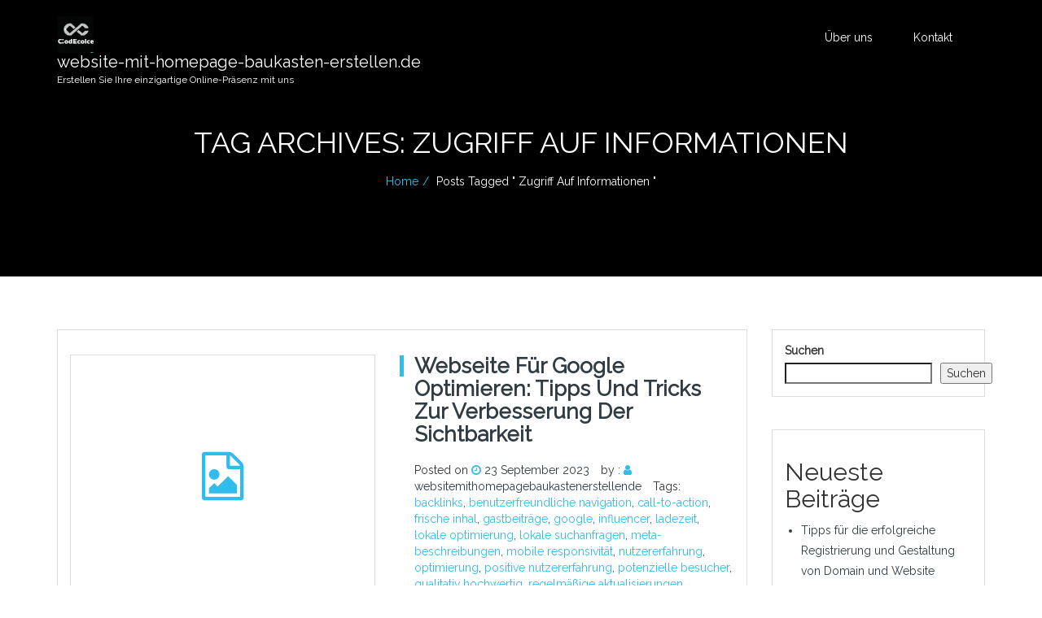

--- FILE ---
content_type: text/html; charset=UTF-8
request_url: https://website-mit-homepage-baukasten-erstellen.de/tag/zugriff-auf-informationen/
body_size: 13956
content:
<!DOCTYPE html>
<html lang="de">
<head>
    <meta charset="UTF-8">
    <link rel="profile" href="http://gmpg.org/xfn/11">
    <meta name="viewport" content="width=device-width, initial-scale=1, maximum-scale=1" />
    <meta name='robots' content='index, follow, max-image-preview:large, max-snippet:-1, max-video-preview:-1' />

	<!-- This site is optimized with the Yoast SEO plugin v26.8 - https://yoast.com/product/yoast-seo-wordpress/ -->
	<title>zugriff auf informationen Archive - website-mit-homepage-baukasten-erstellen.de</title>
	<link rel="canonical" href="https://website-mit-homepage-baukasten-erstellen.de/tag/zugriff-auf-informationen/" />
	<meta property="og:locale" content="de_DE" />
	<meta property="og:type" content="article" />
	<meta property="og:title" content="zugriff auf informationen Archive - website-mit-homepage-baukasten-erstellen.de" />
	<meta property="og:url" content="https://website-mit-homepage-baukasten-erstellen.de/tag/zugriff-auf-informationen/" />
	<meta property="og:site_name" content="website-mit-homepage-baukasten-erstellen.de" />
	<meta name="twitter:card" content="summary_large_image" />
	<script type="application/ld+json" class="yoast-schema-graph">{"@context":"https://schema.org","@graph":[{"@type":"CollectionPage","@id":"https://website-mit-homepage-baukasten-erstellen.de/tag/zugriff-auf-informationen/","url":"https://website-mit-homepage-baukasten-erstellen.de/tag/zugriff-auf-informationen/","name":"zugriff auf informationen Archive - website-mit-homepage-baukasten-erstellen.de","isPartOf":{"@id":"https://website-mit-homepage-baukasten-erstellen.de/#website"},"breadcrumb":{"@id":"https://website-mit-homepage-baukasten-erstellen.de/tag/zugriff-auf-informationen/#breadcrumb"},"inLanguage":"de"},{"@type":"BreadcrumbList","@id":"https://website-mit-homepage-baukasten-erstellen.de/tag/zugriff-auf-informationen/#breadcrumb","itemListElement":[{"@type":"ListItem","position":1,"name":"Startseite","item":"https://website-mit-homepage-baukasten-erstellen.de/"},{"@type":"ListItem","position":2,"name":"zugriff auf informationen"}]},{"@type":"WebSite","@id":"https://website-mit-homepage-baukasten-erstellen.de/#website","url":"https://website-mit-homepage-baukasten-erstellen.de/","name":"website-mit-homepage-baukasten-erstellen.de","description":"Erstellen Sie Ihre einzigartige Online-Präsenz mit uns","publisher":{"@id":"https://website-mit-homepage-baukasten-erstellen.de/#organization"},"potentialAction":[{"@type":"SearchAction","target":{"@type":"EntryPoint","urlTemplate":"https://website-mit-homepage-baukasten-erstellen.de/?s={search_term_string}"},"query-input":{"@type":"PropertyValueSpecification","valueRequired":true,"valueName":"search_term_string"}}],"inLanguage":"de"},{"@type":"Organization","@id":"https://website-mit-homepage-baukasten-erstellen.de/#organization","name":"website-mit-homepage-baukasten-erstellen.de","url":"https://website-mit-homepage-baukasten-erstellen.de/","logo":{"@type":"ImageObject","inLanguage":"de","@id":"https://website-mit-homepage-baukasten-erstellen.de/#/schema/logo/image/","url":"https://i0.wp.com/website-mit-homepage-baukasten-erstellen.de/wp-content/uploads/2024/07/sitelogo-1.webp?fit=250%2C250&ssl=1","contentUrl":"https://i0.wp.com/website-mit-homepage-baukasten-erstellen.de/wp-content/uploads/2024/07/sitelogo-1.webp?fit=250%2C250&ssl=1","width":250,"height":250,"caption":"website-mit-homepage-baukasten-erstellen.de"},"image":{"@id":"https://website-mit-homepage-baukasten-erstellen.de/#/schema/logo/image/"}}]}</script>
	<!-- / Yoast SEO plugin. -->


<link rel='dns-prefetch' href='//stats.wp.com' />
<link rel='dns-prefetch' href='//fonts.googleapis.com' />
<link rel='preconnect' href='//i0.wp.com' />
<link rel='preconnect' href='//c0.wp.com' />
<link rel="alternate" type="application/rss+xml" title="website-mit-homepage-baukasten-erstellen.de &raquo; Feed" href="https://website-mit-homepage-baukasten-erstellen.de/feed/" />
<link rel="alternate" type="application/rss+xml" title="website-mit-homepage-baukasten-erstellen.de &raquo; Kommentar-Feed" href="https://website-mit-homepage-baukasten-erstellen.de/comments/feed/" />
<link rel="alternate" type="application/rss+xml" title="website-mit-homepage-baukasten-erstellen.de &raquo; Schlagwort-Feed zu zugriff auf informationen" href="https://website-mit-homepage-baukasten-erstellen.de/tag/zugriff-auf-informationen/feed/" />
<style id='wp-img-auto-sizes-contain-inline-css' type='text/css'>
img:is([sizes=auto i],[sizes^="auto," i]){contain-intrinsic-size:3000px 1500px}
/*# sourceURL=wp-img-auto-sizes-contain-inline-css */
</style>
<style id='wp-emoji-styles-inline-css' type='text/css'>

	img.wp-smiley, img.emoji {
		display: inline !important;
		border: none !important;
		box-shadow: none !important;
		height: 1em !important;
		width: 1em !important;
		margin: 0 0.07em !important;
		vertical-align: -0.1em !important;
		background: none !important;
		padding: 0 !important;
	}
/*# sourceURL=wp-emoji-styles-inline-css */
</style>
<style id='wp-block-library-inline-css' type='text/css'>
:root{--wp-block-synced-color:#7a00df;--wp-block-synced-color--rgb:122,0,223;--wp-bound-block-color:var(--wp-block-synced-color);--wp-editor-canvas-background:#ddd;--wp-admin-theme-color:#007cba;--wp-admin-theme-color--rgb:0,124,186;--wp-admin-theme-color-darker-10:#006ba1;--wp-admin-theme-color-darker-10--rgb:0,107,160.5;--wp-admin-theme-color-darker-20:#005a87;--wp-admin-theme-color-darker-20--rgb:0,90,135;--wp-admin-border-width-focus:2px}@media (min-resolution:192dpi){:root{--wp-admin-border-width-focus:1.5px}}.wp-element-button{cursor:pointer}:root .has-very-light-gray-background-color{background-color:#eee}:root .has-very-dark-gray-background-color{background-color:#313131}:root .has-very-light-gray-color{color:#eee}:root .has-very-dark-gray-color{color:#313131}:root .has-vivid-green-cyan-to-vivid-cyan-blue-gradient-background{background:linear-gradient(135deg,#00d084,#0693e3)}:root .has-purple-crush-gradient-background{background:linear-gradient(135deg,#34e2e4,#4721fb 50%,#ab1dfe)}:root .has-hazy-dawn-gradient-background{background:linear-gradient(135deg,#faaca8,#dad0ec)}:root .has-subdued-olive-gradient-background{background:linear-gradient(135deg,#fafae1,#67a671)}:root .has-atomic-cream-gradient-background{background:linear-gradient(135deg,#fdd79a,#004a59)}:root .has-nightshade-gradient-background{background:linear-gradient(135deg,#330968,#31cdcf)}:root .has-midnight-gradient-background{background:linear-gradient(135deg,#020381,#2874fc)}:root{--wp--preset--font-size--normal:16px;--wp--preset--font-size--huge:42px}.has-regular-font-size{font-size:1em}.has-larger-font-size{font-size:2.625em}.has-normal-font-size{font-size:var(--wp--preset--font-size--normal)}.has-huge-font-size{font-size:var(--wp--preset--font-size--huge)}.has-text-align-center{text-align:center}.has-text-align-left{text-align:left}.has-text-align-right{text-align:right}.has-fit-text{white-space:nowrap!important}#end-resizable-editor-section{display:none}.aligncenter{clear:both}.items-justified-left{justify-content:flex-start}.items-justified-center{justify-content:center}.items-justified-right{justify-content:flex-end}.items-justified-space-between{justify-content:space-between}.screen-reader-text{border:0;clip-path:inset(50%);height:1px;margin:-1px;overflow:hidden;padding:0;position:absolute;width:1px;word-wrap:normal!important}.screen-reader-text:focus{background-color:#ddd;clip-path:none;color:#444;display:block;font-size:1em;height:auto;left:5px;line-height:normal;padding:15px 23px 14px;text-decoration:none;top:5px;width:auto;z-index:100000}html :where(.has-border-color){border-style:solid}html :where([style*=border-top-color]){border-top-style:solid}html :where([style*=border-right-color]){border-right-style:solid}html :where([style*=border-bottom-color]){border-bottom-style:solid}html :where([style*=border-left-color]){border-left-style:solid}html :where([style*=border-width]){border-style:solid}html :where([style*=border-top-width]){border-top-style:solid}html :where([style*=border-right-width]){border-right-style:solid}html :where([style*=border-bottom-width]){border-bottom-style:solid}html :where([style*=border-left-width]){border-left-style:solid}html :where(img[class*=wp-image-]){height:auto;max-width:100%}:where(figure){margin:0 0 1em}html :where(.is-position-sticky){--wp-admin--admin-bar--position-offset:var(--wp-admin--admin-bar--height,0px)}@media screen and (max-width:600px){html :where(.is-position-sticky){--wp-admin--admin-bar--position-offset:0px}}

/*# sourceURL=wp-block-library-inline-css */
</style><style id='wp-block-archives-inline-css' type='text/css'>
.wp-block-archives{box-sizing:border-box}.wp-block-archives-dropdown label{display:block}
/*# sourceURL=https://c0.wp.com/c/6.9/wp-includes/blocks/archives/style.min.css */
</style>
<style id='wp-block-categories-inline-css' type='text/css'>
.wp-block-categories{box-sizing:border-box}.wp-block-categories.alignleft{margin-right:2em}.wp-block-categories.alignright{margin-left:2em}.wp-block-categories.wp-block-categories-dropdown.aligncenter{text-align:center}.wp-block-categories .wp-block-categories__label{display:block;width:100%}
/*# sourceURL=https://c0.wp.com/c/6.9/wp-includes/blocks/categories/style.min.css */
</style>
<style id='wp-block-heading-inline-css' type='text/css'>
h1:where(.wp-block-heading).has-background,h2:where(.wp-block-heading).has-background,h3:where(.wp-block-heading).has-background,h4:where(.wp-block-heading).has-background,h5:where(.wp-block-heading).has-background,h6:where(.wp-block-heading).has-background{padding:1.25em 2.375em}h1.has-text-align-left[style*=writing-mode]:where([style*=vertical-lr]),h1.has-text-align-right[style*=writing-mode]:where([style*=vertical-rl]),h2.has-text-align-left[style*=writing-mode]:where([style*=vertical-lr]),h2.has-text-align-right[style*=writing-mode]:where([style*=vertical-rl]),h3.has-text-align-left[style*=writing-mode]:where([style*=vertical-lr]),h3.has-text-align-right[style*=writing-mode]:where([style*=vertical-rl]),h4.has-text-align-left[style*=writing-mode]:where([style*=vertical-lr]),h4.has-text-align-right[style*=writing-mode]:where([style*=vertical-rl]),h5.has-text-align-left[style*=writing-mode]:where([style*=vertical-lr]),h5.has-text-align-right[style*=writing-mode]:where([style*=vertical-rl]),h6.has-text-align-left[style*=writing-mode]:where([style*=vertical-lr]),h6.has-text-align-right[style*=writing-mode]:where([style*=vertical-rl]){rotate:180deg}
/*# sourceURL=https://c0.wp.com/c/6.9/wp-includes/blocks/heading/style.min.css */
</style>
<style id='wp-block-latest-comments-inline-css' type='text/css'>
ol.wp-block-latest-comments{box-sizing:border-box;margin-left:0}:where(.wp-block-latest-comments:not([style*=line-height] .wp-block-latest-comments__comment)){line-height:1.1}:where(.wp-block-latest-comments:not([style*=line-height] .wp-block-latest-comments__comment-excerpt p)){line-height:1.8}.has-dates :where(.wp-block-latest-comments:not([style*=line-height])),.has-excerpts :where(.wp-block-latest-comments:not([style*=line-height])){line-height:1.5}.wp-block-latest-comments .wp-block-latest-comments{padding-left:0}.wp-block-latest-comments__comment{list-style:none;margin-bottom:1em}.has-avatars .wp-block-latest-comments__comment{list-style:none;min-height:2.25em}.has-avatars .wp-block-latest-comments__comment .wp-block-latest-comments__comment-excerpt,.has-avatars .wp-block-latest-comments__comment .wp-block-latest-comments__comment-meta{margin-left:3.25em}.wp-block-latest-comments__comment-excerpt p{font-size:.875em;margin:.36em 0 1.4em}.wp-block-latest-comments__comment-date{display:block;font-size:.75em}.wp-block-latest-comments .avatar,.wp-block-latest-comments__comment-avatar{border-radius:1.5em;display:block;float:left;height:2.5em;margin-right:.75em;width:2.5em}.wp-block-latest-comments[class*=-font-size] a,.wp-block-latest-comments[style*=font-size] a{font-size:inherit}
/*# sourceURL=https://c0.wp.com/c/6.9/wp-includes/blocks/latest-comments/style.min.css */
</style>
<style id='wp-block-latest-posts-inline-css' type='text/css'>
.wp-block-latest-posts{box-sizing:border-box}.wp-block-latest-posts.alignleft{margin-right:2em}.wp-block-latest-posts.alignright{margin-left:2em}.wp-block-latest-posts.wp-block-latest-posts__list{list-style:none}.wp-block-latest-posts.wp-block-latest-posts__list li{clear:both;overflow-wrap:break-word}.wp-block-latest-posts.is-grid{display:flex;flex-wrap:wrap}.wp-block-latest-posts.is-grid li{margin:0 1.25em 1.25em 0;width:100%}@media (min-width:600px){.wp-block-latest-posts.columns-2 li{width:calc(50% - .625em)}.wp-block-latest-posts.columns-2 li:nth-child(2n){margin-right:0}.wp-block-latest-posts.columns-3 li{width:calc(33.33333% - .83333em)}.wp-block-latest-posts.columns-3 li:nth-child(3n){margin-right:0}.wp-block-latest-posts.columns-4 li{width:calc(25% - .9375em)}.wp-block-latest-posts.columns-4 li:nth-child(4n){margin-right:0}.wp-block-latest-posts.columns-5 li{width:calc(20% - 1em)}.wp-block-latest-posts.columns-5 li:nth-child(5n){margin-right:0}.wp-block-latest-posts.columns-6 li{width:calc(16.66667% - 1.04167em)}.wp-block-latest-posts.columns-6 li:nth-child(6n){margin-right:0}}:root :where(.wp-block-latest-posts.is-grid){padding:0}:root :where(.wp-block-latest-posts.wp-block-latest-posts__list){padding-left:0}.wp-block-latest-posts__post-author,.wp-block-latest-posts__post-date{display:block;font-size:.8125em}.wp-block-latest-posts__post-excerpt,.wp-block-latest-posts__post-full-content{margin-bottom:1em;margin-top:.5em}.wp-block-latest-posts__featured-image a{display:inline-block}.wp-block-latest-posts__featured-image img{height:auto;max-width:100%;width:auto}.wp-block-latest-posts__featured-image.alignleft{float:left;margin-right:1em}.wp-block-latest-posts__featured-image.alignright{float:right;margin-left:1em}.wp-block-latest-posts__featured-image.aligncenter{margin-bottom:1em;text-align:center}
/*# sourceURL=https://c0.wp.com/c/6.9/wp-includes/blocks/latest-posts/style.min.css */
</style>
<style id='wp-block-search-inline-css' type='text/css'>
.wp-block-search__button{margin-left:10px;word-break:normal}.wp-block-search__button.has-icon{line-height:0}.wp-block-search__button svg{height:1.25em;min-height:24px;min-width:24px;width:1.25em;fill:currentColor;vertical-align:text-bottom}:where(.wp-block-search__button){border:1px solid #ccc;padding:6px 10px}.wp-block-search__inside-wrapper{display:flex;flex:auto;flex-wrap:nowrap;max-width:100%}.wp-block-search__label{width:100%}.wp-block-search.wp-block-search__button-only .wp-block-search__button{box-sizing:border-box;display:flex;flex-shrink:0;justify-content:center;margin-left:0;max-width:100%}.wp-block-search.wp-block-search__button-only .wp-block-search__inside-wrapper{min-width:0!important;transition-property:width}.wp-block-search.wp-block-search__button-only .wp-block-search__input{flex-basis:100%;transition-duration:.3s}.wp-block-search.wp-block-search__button-only.wp-block-search__searchfield-hidden,.wp-block-search.wp-block-search__button-only.wp-block-search__searchfield-hidden .wp-block-search__inside-wrapper{overflow:hidden}.wp-block-search.wp-block-search__button-only.wp-block-search__searchfield-hidden .wp-block-search__input{border-left-width:0!important;border-right-width:0!important;flex-basis:0;flex-grow:0;margin:0;min-width:0!important;padding-left:0!important;padding-right:0!important;width:0!important}:where(.wp-block-search__input){appearance:none;border:1px solid #949494;flex-grow:1;font-family:inherit;font-size:inherit;font-style:inherit;font-weight:inherit;letter-spacing:inherit;line-height:inherit;margin-left:0;margin-right:0;min-width:3rem;padding:8px;text-decoration:unset!important;text-transform:inherit}:where(.wp-block-search__button-inside .wp-block-search__inside-wrapper){background-color:#fff;border:1px solid #949494;box-sizing:border-box;padding:4px}:where(.wp-block-search__button-inside .wp-block-search__inside-wrapper) .wp-block-search__input{border:none;border-radius:0;padding:0 4px}:where(.wp-block-search__button-inside .wp-block-search__inside-wrapper) .wp-block-search__input:focus{outline:none}:where(.wp-block-search__button-inside .wp-block-search__inside-wrapper) :where(.wp-block-search__button){padding:4px 8px}.wp-block-search.aligncenter .wp-block-search__inside-wrapper{margin:auto}.wp-block[data-align=right] .wp-block-search.wp-block-search__button-only .wp-block-search__inside-wrapper{float:right}
/*# sourceURL=https://c0.wp.com/c/6.9/wp-includes/blocks/search/style.min.css */
</style>
<style id='wp-block-group-inline-css' type='text/css'>
.wp-block-group{box-sizing:border-box}:where(.wp-block-group.wp-block-group-is-layout-constrained){position:relative}
/*# sourceURL=https://c0.wp.com/c/6.9/wp-includes/blocks/group/style.min.css */
</style>
<style id='global-styles-inline-css' type='text/css'>
:root{--wp--preset--aspect-ratio--square: 1;--wp--preset--aspect-ratio--4-3: 4/3;--wp--preset--aspect-ratio--3-4: 3/4;--wp--preset--aspect-ratio--3-2: 3/2;--wp--preset--aspect-ratio--2-3: 2/3;--wp--preset--aspect-ratio--16-9: 16/9;--wp--preset--aspect-ratio--9-16: 9/16;--wp--preset--color--black: #000000;--wp--preset--color--cyan-bluish-gray: #abb8c3;--wp--preset--color--white: #ffffff;--wp--preset--color--pale-pink: #f78da7;--wp--preset--color--vivid-red: #cf2e2e;--wp--preset--color--luminous-vivid-orange: #ff6900;--wp--preset--color--luminous-vivid-amber: #fcb900;--wp--preset--color--light-green-cyan: #7bdcb5;--wp--preset--color--vivid-green-cyan: #00d084;--wp--preset--color--pale-cyan-blue: #8ed1fc;--wp--preset--color--vivid-cyan-blue: #0693e3;--wp--preset--color--vivid-purple: #9b51e0;--wp--preset--gradient--vivid-cyan-blue-to-vivid-purple: linear-gradient(135deg,rgb(6,147,227) 0%,rgb(155,81,224) 100%);--wp--preset--gradient--light-green-cyan-to-vivid-green-cyan: linear-gradient(135deg,rgb(122,220,180) 0%,rgb(0,208,130) 100%);--wp--preset--gradient--luminous-vivid-amber-to-luminous-vivid-orange: linear-gradient(135deg,rgb(252,185,0) 0%,rgb(255,105,0) 100%);--wp--preset--gradient--luminous-vivid-orange-to-vivid-red: linear-gradient(135deg,rgb(255,105,0) 0%,rgb(207,46,46) 100%);--wp--preset--gradient--very-light-gray-to-cyan-bluish-gray: linear-gradient(135deg,rgb(238,238,238) 0%,rgb(169,184,195) 100%);--wp--preset--gradient--cool-to-warm-spectrum: linear-gradient(135deg,rgb(74,234,220) 0%,rgb(151,120,209) 20%,rgb(207,42,186) 40%,rgb(238,44,130) 60%,rgb(251,105,98) 80%,rgb(254,248,76) 100%);--wp--preset--gradient--blush-light-purple: linear-gradient(135deg,rgb(255,206,236) 0%,rgb(152,150,240) 100%);--wp--preset--gradient--blush-bordeaux: linear-gradient(135deg,rgb(254,205,165) 0%,rgb(254,45,45) 50%,rgb(107,0,62) 100%);--wp--preset--gradient--luminous-dusk: linear-gradient(135deg,rgb(255,203,112) 0%,rgb(199,81,192) 50%,rgb(65,88,208) 100%);--wp--preset--gradient--pale-ocean: linear-gradient(135deg,rgb(255,245,203) 0%,rgb(182,227,212) 50%,rgb(51,167,181) 100%);--wp--preset--gradient--electric-grass: linear-gradient(135deg,rgb(202,248,128) 0%,rgb(113,206,126) 100%);--wp--preset--gradient--midnight: linear-gradient(135deg,rgb(2,3,129) 0%,rgb(40,116,252) 100%);--wp--preset--font-size--small: 13px;--wp--preset--font-size--medium: 20px;--wp--preset--font-size--large: 36px;--wp--preset--font-size--x-large: 42px;--wp--preset--spacing--20: 0.44rem;--wp--preset--spacing--30: 0.67rem;--wp--preset--spacing--40: 1rem;--wp--preset--spacing--50: 1.5rem;--wp--preset--spacing--60: 2.25rem;--wp--preset--spacing--70: 3.38rem;--wp--preset--spacing--80: 5.06rem;--wp--preset--shadow--natural: 6px 6px 9px rgba(0, 0, 0, 0.2);--wp--preset--shadow--deep: 12px 12px 50px rgba(0, 0, 0, 0.4);--wp--preset--shadow--sharp: 6px 6px 0px rgba(0, 0, 0, 0.2);--wp--preset--shadow--outlined: 6px 6px 0px -3px rgb(255, 255, 255), 6px 6px rgb(0, 0, 0);--wp--preset--shadow--crisp: 6px 6px 0px rgb(0, 0, 0);}:where(.is-layout-flex){gap: 0.5em;}:where(.is-layout-grid){gap: 0.5em;}body .is-layout-flex{display: flex;}.is-layout-flex{flex-wrap: wrap;align-items: center;}.is-layout-flex > :is(*, div){margin: 0;}body .is-layout-grid{display: grid;}.is-layout-grid > :is(*, div){margin: 0;}:where(.wp-block-columns.is-layout-flex){gap: 2em;}:where(.wp-block-columns.is-layout-grid){gap: 2em;}:where(.wp-block-post-template.is-layout-flex){gap: 1.25em;}:where(.wp-block-post-template.is-layout-grid){gap: 1.25em;}.has-black-color{color: var(--wp--preset--color--black) !important;}.has-cyan-bluish-gray-color{color: var(--wp--preset--color--cyan-bluish-gray) !important;}.has-white-color{color: var(--wp--preset--color--white) !important;}.has-pale-pink-color{color: var(--wp--preset--color--pale-pink) !important;}.has-vivid-red-color{color: var(--wp--preset--color--vivid-red) !important;}.has-luminous-vivid-orange-color{color: var(--wp--preset--color--luminous-vivid-orange) !important;}.has-luminous-vivid-amber-color{color: var(--wp--preset--color--luminous-vivid-amber) !important;}.has-light-green-cyan-color{color: var(--wp--preset--color--light-green-cyan) !important;}.has-vivid-green-cyan-color{color: var(--wp--preset--color--vivid-green-cyan) !important;}.has-pale-cyan-blue-color{color: var(--wp--preset--color--pale-cyan-blue) !important;}.has-vivid-cyan-blue-color{color: var(--wp--preset--color--vivid-cyan-blue) !important;}.has-vivid-purple-color{color: var(--wp--preset--color--vivid-purple) !important;}.has-black-background-color{background-color: var(--wp--preset--color--black) !important;}.has-cyan-bluish-gray-background-color{background-color: var(--wp--preset--color--cyan-bluish-gray) !important;}.has-white-background-color{background-color: var(--wp--preset--color--white) !important;}.has-pale-pink-background-color{background-color: var(--wp--preset--color--pale-pink) !important;}.has-vivid-red-background-color{background-color: var(--wp--preset--color--vivid-red) !important;}.has-luminous-vivid-orange-background-color{background-color: var(--wp--preset--color--luminous-vivid-orange) !important;}.has-luminous-vivid-amber-background-color{background-color: var(--wp--preset--color--luminous-vivid-amber) !important;}.has-light-green-cyan-background-color{background-color: var(--wp--preset--color--light-green-cyan) !important;}.has-vivid-green-cyan-background-color{background-color: var(--wp--preset--color--vivid-green-cyan) !important;}.has-pale-cyan-blue-background-color{background-color: var(--wp--preset--color--pale-cyan-blue) !important;}.has-vivid-cyan-blue-background-color{background-color: var(--wp--preset--color--vivid-cyan-blue) !important;}.has-vivid-purple-background-color{background-color: var(--wp--preset--color--vivid-purple) !important;}.has-black-border-color{border-color: var(--wp--preset--color--black) !important;}.has-cyan-bluish-gray-border-color{border-color: var(--wp--preset--color--cyan-bluish-gray) !important;}.has-white-border-color{border-color: var(--wp--preset--color--white) !important;}.has-pale-pink-border-color{border-color: var(--wp--preset--color--pale-pink) !important;}.has-vivid-red-border-color{border-color: var(--wp--preset--color--vivid-red) !important;}.has-luminous-vivid-orange-border-color{border-color: var(--wp--preset--color--luminous-vivid-orange) !important;}.has-luminous-vivid-amber-border-color{border-color: var(--wp--preset--color--luminous-vivid-amber) !important;}.has-light-green-cyan-border-color{border-color: var(--wp--preset--color--light-green-cyan) !important;}.has-vivid-green-cyan-border-color{border-color: var(--wp--preset--color--vivid-green-cyan) !important;}.has-pale-cyan-blue-border-color{border-color: var(--wp--preset--color--pale-cyan-blue) !important;}.has-vivid-cyan-blue-border-color{border-color: var(--wp--preset--color--vivid-cyan-blue) !important;}.has-vivid-purple-border-color{border-color: var(--wp--preset--color--vivid-purple) !important;}.has-vivid-cyan-blue-to-vivid-purple-gradient-background{background: var(--wp--preset--gradient--vivid-cyan-blue-to-vivid-purple) !important;}.has-light-green-cyan-to-vivid-green-cyan-gradient-background{background: var(--wp--preset--gradient--light-green-cyan-to-vivid-green-cyan) !important;}.has-luminous-vivid-amber-to-luminous-vivid-orange-gradient-background{background: var(--wp--preset--gradient--luminous-vivid-amber-to-luminous-vivid-orange) !important;}.has-luminous-vivid-orange-to-vivid-red-gradient-background{background: var(--wp--preset--gradient--luminous-vivid-orange-to-vivid-red) !important;}.has-very-light-gray-to-cyan-bluish-gray-gradient-background{background: var(--wp--preset--gradient--very-light-gray-to-cyan-bluish-gray) !important;}.has-cool-to-warm-spectrum-gradient-background{background: var(--wp--preset--gradient--cool-to-warm-spectrum) !important;}.has-blush-light-purple-gradient-background{background: var(--wp--preset--gradient--blush-light-purple) !important;}.has-blush-bordeaux-gradient-background{background: var(--wp--preset--gradient--blush-bordeaux) !important;}.has-luminous-dusk-gradient-background{background: var(--wp--preset--gradient--luminous-dusk) !important;}.has-pale-ocean-gradient-background{background: var(--wp--preset--gradient--pale-ocean) !important;}.has-electric-grass-gradient-background{background: var(--wp--preset--gradient--electric-grass) !important;}.has-midnight-gradient-background{background: var(--wp--preset--gradient--midnight) !important;}.has-small-font-size{font-size: var(--wp--preset--font-size--small) !important;}.has-medium-font-size{font-size: var(--wp--preset--font-size--medium) !important;}.has-large-font-size{font-size: var(--wp--preset--font-size--large) !important;}.has-x-large-font-size{font-size: var(--wp--preset--font-size--x-large) !important;}
/*# sourceURL=global-styles-inline-css */
</style>

<style id='classic-theme-styles-inline-css' type='text/css'>
/*! This file is auto-generated */
.wp-block-button__link{color:#fff;background-color:#32373c;border-radius:9999px;box-shadow:none;text-decoration:none;padding:calc(.667em + 2px) calc(1.333em + 2px);font-size:1.125em}.wp-block-file__button{background:#32373c;color:#fff;text-decoration:none}
/*# sourceURL=/wp-includes/css/classic-themes.min.css */
</style>
<link rel='stylesheet' id='cptch_stylesheet-css' href='https://website-mit-homepage-baukasten-erstellen.de/wp-content/plugins/captcha-bws/css/front_end_style.css?ver=5.2.7' type='text/css' media='all' />
<link rel='stylesheet' id='dashicons-css' href='https://c0.wp.com/c/6.9/wp-includes/css/dashicons.min.css' type='text/css' media='all' />
<link rel='stylesheet' id='cptch_desktop_style-css' href='https://website-mit-homepage-baukasten-erstellen.de/wp-content/plugins/captcha-bws/css/desktop_style.css?ver=5.2.7' type='text/css' media='all' />
<link rel='stylesheet' id='web-development-google-fonts-api-css' href='//fonts.googleapis.com/css?family=Raleway%3A100%2C+200%2C+300%2C+400%2C+500%2C+600%2C+700%2C+800%2C+900&#038;ver=6.9' type='text/css' media='all' />
<link rel='stylesheet' id='font-awesome-css' href='https://website-mit-homepage-baukasten-erstellen.de/wp-content/themes/web-development/assets/css/font-awesome.css?ver=6.9' type='text/css' media='all' />
<link rel='stylesheet' id='bootstrap-css' href='https://website-mit-homepage-baukasten-erstellen.de/wp-content/themes/web-development/assets/css/bootstrap.css?ver=6.9' type='text/css' media='all' />
<link rel='stylesheet' id='owl-carousel-css' href='https://website-mit-homepage-baukasten-erstellen.de/wp-content/themes/web-development/assets/css/owl.carousel.css?ver=6.9' type='text/css' media='all' />
<link rel='stylesheet' id='web-development-default-css' href='https://website-mit-homepage-baukasten-erstellen.de/wp-content/themes/web-development/assets/css/default.css' type='text/css' media='' />
<style id='web-development-default-inline-css' type='text/css'>
 *::selection{
    background: #30bced;
  }
  .sidebar .widget ul li:hover>a, .sidebar .widget ul li:hover{color: #30bced;}
  .brand_text .site-title h4, .brand_text .site-title small, .brand_text .site-title{
   color: #fff ;
  }
  .sidebar .widget h3:before,.blog_text h3.post_title:after,.sidebar .widget_tag_cloud .tagcloud a:hover,.footer-list .tagcloud a:hover,footer .footer-list .footer-title:after,#cssmenu > ul > li:hover, #cssmenu ul li.current_page_item:hover, #cssmenu ul li.current_page_item, #cssmenu ul li.has-sub.current_page_item:hover,.blog_details a.read-more:hover,#cssmenu ul ul li.has-sub:hover, #cssmenu ul li.has-sub ul li.has-sub ul li:hover,.page-numbers li:hover,#cssmenu ul.first_menu ul.sub-menu li:hover>a,.comment_title h3:after,p.form-submit input[type=submit],a.read_more:hover,#home-slider .owl-dots .owl-dot.active span, #home-slider .owl-dots .owl-dot:hover span,section.our_overview::before,.more a:hover,footer h4::after,.owl-theme .owl-dots .owl-dot.active span, .owl-theme .owl-dots .owl-dot:hover span, #cssmenu > ul > li:hover > a, #cssmenu > ul > li.current-menu-item a, #cssmenu > ul > li.current-menu-parent > a, footer h4::after, footer p.widget-title::after{background-color: #30bced;}  
  .cats.mb span>i,.scroll_top,.banner_text ul li>a,a,.banner_text ul li a:hover,.icon-box i,a:hover, .first_footer .footer-list ul li a:hover, .first_footer .footer-list ul li a:hover{color: #30bced;}
  p.form-submit input[type=submit]{border-color: #30bced;}
  
  section.testimonial_bg{background-image: url(https://website-mit-homepage-baukasten-erstellen.de/wp-content/themes/web-development/assets/images/testiminial-bg.jpg );}

  .blog_details a.read-more,.footer-list .tagcloud a:hover,a.read_more:hover,.more a:hover{border-color: #30bced;}

  #cssmenu ul ul li, section.tab_main, .site-info, .scroll_top, footer{background-color: #2f3d44;}

  @media (max-width:1024px){
        #cssmenu ul li a,#cssmenu ul ul li a{background-color: #2f3d44;}
    }

    @media only screen and ( max-width: 599px ) {    .banner { margin-top: 0px; }    }
/*# sourceURL=web-development-default-inline-css */
</style>
<link rel='stylesheet' id='web-development-style-css' href='https://website-mit-homepage-baukasten-erstellen.de/wp-content/themes/web-development/style.css?ver=6.9' type='text/css' media='all' />
<script type="text/javascript" src="https://c0.wp.com/c/6.9/wp-includes/js/jquery/jquery.min.js" id="jquery-core-js"></script>
<script type="text/javascript" src="https://c0.wp.com/c/6.9/wp-includes/js/jquery/jquery-migrate.min.js" id="jquery-migrate-js"></script>
<script type="text/javascript" src="https://website-mit-homepage-baukasten-erstellen.de/wp-content/themes/web-development/assets/js/owl.carousel.js?ver=6.9" id="owl-carousel-js"></script>
<script type="text/javascript" src="https://website-mit-homepage-baukasten-erstellen.de/wp-content/themes/web-development/assets/js/default.js?ver=6.9" id="web-development-default-js"></script>
<script type="text/javascript" id="web-development-default-js-after">
/* <![CDATA[ */
jQuery(window).scroll(function(){
var scroll = jQuery(window).scrollTop();
  if (scroll >= 290) {
        jQuery(".main_header_bg").addClass("fixed-header");
      }
      else {
          jQuery(".main_header_bg").removeClass("fixed-header");
      }
});
//# sourceURL=web-development-default-js-after
/* ]]> */
</script>
<link rel="https://api.w.org/" href="https://website-mit-homepage-baukasten-erstellen.de/wp-json/" /><link rel="alternate" title="JSON" type="application/json" href="https://website-mit-homepage-baukasten-erstellen.de/wp-json/wp/v2/tags/1658" /><link rel="EditURI" type="application/rsd+xml" title="RSD" href="https://website-mit-homepage-baukasten-erstellen.de/xmlrpc.php?rsd" />
<meta name="generator" content="WordPress 6.9" />
	<style>img#wpstats{display:none}</style>
		<link rel="icon" href="https://i0.wp.com/website-mit-homepage-baukasten-erstellen.de/wp-content/uploads/2024/07/siteicon-1.webp?fit=32%2C32&#038;ssl=1" sizes="32x32" />
<link rel="icon" href="https://i0.wp.com/website-mit-homepage-baukasten-erstellen.de/wp-content/uploads/2024/07/siteicon-1.webp?fit=192%2C192&#038;ssl=1" sizes="192x192" />
<link rel="apple-touch-icon" href="https://i0.wp.com/website-mit-homepage-baukasten-erstellen.de/wp-content/uploads/2024/07/siteicon-1.webp?fit=180%2C180&#038;ssl=1" />
<meta name="msapplication-TileImage" content="https://i0.wp.com/website-mit-homepage-baukasten-erstellen.de/wp-content/uploads/2024/07/siteicon-1.webp?fit=270%2C270&#038;ssl=1" />
</head>
<body class="archive tag tag-zugriff-auf-informationen tag-1658 wp-custom-logo wp-theme-web-development">
<header>
 <div class="main_header_bg">
    <div class="container">
            <div class="logo">
                <a href="https://website-mit-homepage-baukasten-erstellen.de/" class="img-responsive logo-light" rel="home"><img original-width="250" original-height="250" src="https://i0.wp.com/website-mit-homepage-baukasten-erstellen.de/wp-content/uploads/2024/07/sitelogo-1.webp?fit=250%2C250&amp;ssl=1" class="img-responsive logo-light" alt="sitelogo" decoding="async" fetchpriority="high" srcset="https://i0.wp.com/website-mit-homepage-baukasten-erstellen.de/wp-content/uploads/2024/07/sitelogo-1.webp?w=250&amp;ssl=1 250w, https://i0.wp.com/website-mit-homepage-baukasten-erstellen.de/wp-content/uploads/2024/07/sitelogo-1.webp?resize=150%2C150&amp;ssl=1 150w, https://i0.wp.com/website-mit-homepage-baukasten-erstellen.de/wp-content/uploads/2024/07/sitelogo-1.webp?resize=58%2C58&amp;ssl=1 58w" sizes="(max-width: 250px) 100vw, 250px" /></a>                <a href="https://website-mit-homepage-baukasten-erstellen.de/" rel="home" class="brand_text"><span class="site-title"><h4>website-mit-homepage-baukasten-erstellen.de</h4><small class="site-description">Erstellen Sie Ihre einzigartige Online-Präsenz mit uns</small></span></a>            </div>
                <nav id='cssmenu'>
                    <div id="menu-button" class="menu-button"><span></span><span></span><span></span><span></span><span></span><span></span></div>
                    <ul class="first_menu"><li id="menu-item-16" class="menu-item menu-item-type-post_type menu-item-object-page menu-item-16"><a href="https://website-mit-homepage-baukasten-erstellen.de/about/">Über uns</a></li>
<li id="menu-item-34" class="menu-item menu-item-type-post_type menu-item-object-page menu-item-34"><a href="https://website-mit-homepage-baukasten-erstellen.de/kontakt/">Kontakt</a></li>
</ul>  
                </nav>
            </div>
        </div>
    </div>
</div>
</header><!-- Start banner -->
<div class="banner">
        <!-- Header Background Image -->
        	<img alt="" src="https://website-mit-homepage-baukasten-erstellen.de/wp-content/themes/web-development/assets/images/banner-img.jpeg" width="1260" height="240">
        <div class="banner_text">
        <h1>Tag Archives: zugriff auf informationen </h1>
        <ul id="breadcrumbs" class="breadcrumb-menubar"><li><a href="https://website-mit-homepage-baukasten-erstellen.de/">Home</a> Posts tagged " zugriff auf informationen "</li></ul>        </div>
</div>
<!-- End banner -->
<section class="blog_main layout-set">
    <div class="container">
        <div class="row">
                      <div class="col-lg-9 col-md-9 col-sm-12 col-xs-12 ">
             <div class="blog_sec">
    <div class="row">
          <div class="image-cust-cls col-lg-6 col-md-6 col-sm-12 col-xs-12 ">
        <div class="blog_image">
            <a href="https://website-mit-homepage-baukasten-erstellen.de/google/webseite-fuer-google-optimieren/">
                <div class="no-post-image"><i class="fa fa-file-image-o" aria-hidden="true"></i></div>                
            </a>
        </div>
    </div>
        <div class=" col-lg-6 col-md-6 col-sm-12 col-xs-12">
        <div class="blog_text">
            <a href="https://website-mit-homepage-baukasten-erstellen.de/google/webseite-fuer-google-optimieren/">
                <h3 class="post_title">Webseite für Google optimieren: Tipps und Tricks zur Verbesserung der Sichtbarkeit                </h3></a>
                                <div class="cats mb">Posted  on <span><i class="mrd fa fa-clock-o"></i> <a href="https://website-mit-homepage-baukasten-erstellen.de/2023/09/23/" title="15:02" ><time datetime="23 September 2023">23 September 2023</time></a></span> by : <span><i class="mrd fa fa-user"></i> <a href="https://website-mit-homepage-baukasten-erstellen.de/author/websitemithomepagebaukastenerstellende/" title="Alle Beiträge von websitemithomepagebaukastenerstellende anzeigen" >websitemithomepagebaukastenerstellende</a></span>  Tags: <a href="https://website-mit-homepage-baukasten-erstellen.de/tag/backlinks/" rel="tag">backlinks</a>, <a href="https://website-mit-homepage-baukasten-erstellen.de/tag/benutzerfreundliche-navigation/" rel="tag">benutzerfreundliche navigation</a>, <a href="https://website-mit-homepage-baukasten-erstellen.de/tag/call-to-action/" rel="tag">call-to-action</a>, <a href="https://website-mit-homepage-baukasten-erstellen.de/tag/frische-inhal/" rel="tag">frische inhal</a>, <a href="https://website-mit-homepage-baukasten-erstellen.de/tag/gastbeitraege/" rel="tag">gastbeiträge</a>, <a href="https://website-mit-homepage-baukasten-erstellen.de/tag/google/" rel="tag">google</a>, <a href="https://website-mit-homepage-baukasten-erstellen.de/tag/influencer/" rel="tag">influencer</a>, <a href="https://website-mit-homepage-baukasten-erstellen.de/tag/ladezeit/" rel="tag">ladezeit</a>, <a href="https://website-mit-homepage-baukasten-erstellen.de/tag/lokale-optimierung/" rel="tag">lokale optimierung</a>, <a href="https://website-mit-homepage-baukasten-erstellen.de/tag/lokale-suchanfragen/" rel="tag">lokale suchanfragen</a>, <a href="https://website-mit-homepage-baukasten-erstellen.de/tag/meta-beschreibungen/" rel="tag">meta-beschreibungen</a>, <a href="https://website-mit-homepage-baukasten-erstellen.de/tag/mobile-responsivitaet/" rel="tag">mobile responsivität</a>, <a href="https://website-mit-homepage-baukasten-erstellen.de/tag/nutzererfahrung/" rel="tag">nutzererfahrung</a>, <a href="https://website-mit-homepage-baukasten-erstellen.de/tag/optimierung/" rel="tag">optimierung</a>, <a href="https://website-mit-homepage-baukasten-erstellen.de/tag/positive-nutzererfahrung/" rel="tag">positive nutzererfahrung</a>, <a href="https://website-mit-homepage-baukasten-erstellen.de/tag/potenzielle-besucher/" rel="tag">potenzielle besucher</a>, <a href="https://website-mit-homepage-baukasten-erstellen.de/tag/qualitativ-hochwertig/" rel="tag">qualitativ hochwertig</a>, <a href="https://website-mit-homepage-baukasten-erstellen.de/tag/regelmaessige-aktualisierungen/" rel="tag">regelmäßige aktualisierungen</a>, <a href="https://website-mit-homepage-baukasten-erstellen.de/tag/relevante-keywords/" rel="tag">relevante keywords</a>, <a href="https://website-mit-homepage-baukasten-erstellen.de/tag/relevanter-inhalt/" rel="tag">relevanter inhalt</a>, <a href="https://website-mit-homepage-baukasten-erstellen.de/tag/sichtbarkeit/" rel="tag">sichtbarkeit</a>, <a href="https://website-mit-homepage-baukasten-erstellen.de/tag/social-media-aktivitaeten/" rel="tag">social-media-aktivitäten</a>, <a href="https://website-mit-homepage-baukasten-erstellen.de/tag/suchergebnisse/" rel="tag">suchergebnisse</a>, <a href="https://website-mit-homepage-baukasten-erstellen.de/tag/technische-optimierung/" rel="tag">technische optimierung</a>, <a href="https://website-mit-homepage-baukasten-erstellen.de/tag/text/" rel="tag">text</a>, <a href="https://website-mit-homepage-baukasten-erstellen.de/tag/tipps-und-tricks/" rel="tag">tipps und tricks</a>, <a href="https://website-mit-homepage-baukasten-erstellen.de/tag/ueberschriften/" rel="tag">überschriften</a>, <a href="https://website-mit-homepage-baukasten-erstellen.de/tag/urls/" rel="tag">urls</a>, <a href="https://website-mit-homepage-baukasten-erstellen.de/tag/webseite/" rel="tag">webseite</a>, <a href="https://website-mit-homepage-baukasten-erstellen.de/tag/webseite-fuer-google-optimieren/" rel="tag">webseite für google optimieren</a>, <a href="https://website-mit-homepage-baukasten-erstellen.de/tag/zugriff-auf-informationen/" rel="tag">zugriff auf informationen</a></div>
                                <div class="blog_details">
                 <p><p>Die Optimierung einer Webseite für Google: Tipps und Tricks In der heutigen digitalen Welt ist es von entscheidender Bedeutung, dass Ihre Webseite in den Suchergebnissen von Google gut platziert ist. Eine hohe Positionierung erhöht die Sichtbarkeit Ihrer Seite und zieht<a class="read-more" href="https://website-mit-homepage-baukasten-erstellen.de/google/webseite-fuer-google-optimieren/">Weiterlesen</a></p>
</p>
            </div>
        </div>
    </div>
</div>
</div>
<!-- Blog End -->          </div>
                <div class="col-lg-3 col-md-3 col-sm-12 col-xs-12">                
          <!-- Sidebar start -->
          	<div class="sidebar">
	    <aside id="block-2" class="widget widget_block widget_search" data-aos="fade-up"><form role="search" method="get" action="https://website-mit-homepage-baukasten-erstellen.de/" class="wp-block-search__button-outside wp-block-search__text-button wp-block-search"    ><label class="wp-block-search__label" for="wp-block-search__input-1" >Suchen</label><div class="wp-block-search__inside-wrapper" ><input class="wp-block-search__input" id="wp-block-search__input-1" placeholder="" value="" type="search" name="s" required /><button aria-label="Suchen" class="wp-block-search__button wp-element-button" type="submit" >Suchen</button></div></form></aside><aside id="block-3" class="widget widget_block" data-aos="fade-up">
<div class="wp-block-group"><div class="wp-block-group__inner-container is-layout-flow wp-block-group-is-layout-flow">
<h2 class="wp-block-heading">Neueste Beiträge</h2>


<ul class="wp-block-latest-posts__list wp-block-latest-posts"><li><a class="wp-block-latest-posts__post-title" href="https://website-mit-homepage-baukasten-erstellen.de/webseiten/domain-und-website-erstellen/">Tipps für die erfolgreiche Registrierung und Gestaltung von Domain und Website</a></li>
<li><a class="wp-block-latest-posts__post-title" href="https://website-mit-homepage-baukasten-erstellen.de/wordpress/divi-website-erstellen/">Professionelle Websites erstellen mit Divi: Der ultimative Guide</a></li>
<li><a class="wp-block-latest-posts__post-title" href="https://website-mit-homepage-baukasten-erstellen.de/website-selbst-erstellen/die-eigene-website-erstellen/">Tipps und Tricks zum erfolgreichen Erstellen Ihrer eigenen Website</a></li>
<li><a class="wp-block-latest-posts__post-title" href="https://website-mit-homepage-baukasten-erstellen.de/uncategorized/webdesign-agentur-finden/">Die richtige Webdesign Agentur finden: Tipps zur Auswahl und Entscheidungshilfe</a></li>
<li><a class="wp-block-latest-posts__post-title" href="https://website-mit-homepage-baukasten-erstellen.de/websiten/design-webdesign/">Die Bedeutung von gutem Design im Webdesign-Prozess</a></li>
</ul></div></div>
</aside><aside id="block-4" class="widget widget_block" data-aos="fade-up">
<div class="wp-block-group"><div class="wp-block-group__inner-container is-layout-flow wp-block-group-is-layout-flow">
<h2 class="wp-block-heading">Neueste Kommentare</h2>


<div class="no-comments wp-block-latest-comments">Es sind keine Kommentare vorhanden.</div></div></div>
</aside><aside id="block-5" class="widget widget_block" data-aos="fade-up">
<div class="wp-block-group"><div class="wp-block-group__inner-container is-layout-flow wp-block-group-is-layout-flow">
<h2 class="wp-block-heading">Archiv</h2>


<ul class="wp-block-archives-list wp-block-archives">	<li><a href='https://website-mit-homepage-baukasten-erstellen.de/2026/01/'>Januar 2026</a></li>
	<li><a href='https://website-mit-homepage-baukasten-erstellen.de/2025/12/'>Dezember 2025</a></li>
	<li><a href='https://website-mit-homepage-baukasten-erstellen.de/2025/11/'>November 2025</a></li>
	<li><a href='https://website-mit-homepage-baukasten-erstellen.de/2025/10/'>Oktober 2025</a></li>
	<li><a href='https://website-mit-homepage-baukasten-erstellen.de/2025/09/'>September 2025</a></li>
	<li><a href='https://website-mit-homepage-baukasten-erstellen.de/2025/08/'>August 2025</a></li>
	<li><a href='https://website-mit-homepage-baukasten-erstellen.de/2025/07/'>Juli 2025</a></li>
	<li><a href='https://website-mit-homepage-baukasten-erstellen.de/2025/06/'>Juni 2025</a></li>
	<li><a href='https://website-mit-homepage-baukasten-erstellen.de/2025/05/'>Mai 2025</a></li>
	<li><a href='https://website-mit-homepage-baukasten-erstellen.de/2025/04/'>April 2025</a></li>
	<li><a href='https://website-mit-homepage-baukasten-erstellen.de/2025/03/'>März 2025</a></li>
	<li><a href='https://website-mit-homepage-baukasten-erstellen.de/2025/02/'>Februar 2025</a></li>
	<li><a href='https://website-mit-homepage-baukasten-erstellen.de/2025/01/'>Januar 2025</a></li>
	<li><a href='https://website-mit-homepage-baukasten-erstellen.de/2024/12/'>Dezember 2024</a></li>
	<li><a href='https://website-mit-homepage-baukasten-erstellen.de/2024/11/'>November 2024</a></li>
	<li><a href='https://website-mit-homepage-baukasten-erstellen.de/2024/10/'>Oktober 2024</a></li>
	<li><a href='https://website-mit-homepage-baukasten-erstellen.de/2024/09/'>September 2024</a></li>
	<li><a href='https://website-mit-homepage-baukasten-erstellen.de/2024/08/'>August 2024</a></li>
	<li><a href='https://website-mit-homepage-baukasten-erstellen.de/2024/07/'>Juli 2024</a></li>
	<li><a href='https://website-mit-homepage-baukasten-erstellen.de/2024/06/'>Juni 2024</a></li>
	<li><a href='https://website-mit-homepage-baukasten-erstellen.de/2024/05/'>Mai 2024</a></li>
	<li><a href='https://website-mit-homepage-baukasten-erstellen.de/2024/04/'>April 2024</a></li>
	<li><a href='https://website-mit-homepage-baukasten-erstellen.de/2024/03/'>März 2024</a></li>
	<li><a href='https://website-mit-homepage-baukasten-erstellen.de/2024/02/'>Februar 2024</a></li>
	<li><a href='https://website-mit-homepage-baukasten-erstellen.de/2024/01/'>Januar 2024</a></li>
	<li><a href='https://website-mit-homepage-baukasten-erstellen.de/2023/12/'>Dezember 2023</a></li>
	<li><a href='https://website-mit-homepage-baukasten-erstellen.de/2023/11/'>November 2023</a></li>
	<li><a href='https://website-mit-homepage-baukasten-erstellen.de/2023/10/'>Oktober 2023</a></li>
	<li><a href='https://website-mit-homepage-baukasten-erstellen.de/2023/09/'>September 2023</a></li>
	<li><a href='https://website-mit-homepage-baukasten-erstellen.de/2023/08/'>August 2023</a></li>
	<li><a href='https://website-mit-homepage-baukasten-erstellen.de/2023/07/'>Juli 2023</a></li>
	<li><a href='https://website-mit-homepage-baukasten-erstellen.de/2023/06/'>Juni 2023</a></li>
	<li><a href='https://website-mit-homepage-baukasten-erstellen.de/2023/05/'>Mai 2023</a></li>
	<li><a href='https://website-mit-homepage-baukasten-erstellen.de/2023/04/'>April 2023</a></li>
	<li><a href='https://website-mit-homepage-baukasten-erstellen.de/2023/03/'>März 2023</a></li>
</ul></div></div>
</aside><aside id="block-6" class="widget widget_block" data-aos="fade-up">
<div class="wp-block-group"><div class="wp-block-group__inner-container is-layout-flow wp-block-group-is-layout-flow">
<h2 class="wp-block-heading">Kategorien</h2>


<ul class="wp-block-categories-list wp-block-categories">	<li class="cat-item cat-item-4899"><a href="https://website-mit-homepage-baukasten-erstellen.de/category/1-1/">1 1</a>
</li>
	<li class="cat-item cat-item-3580"><a href="https://website-mit-homepage-baukasten-erstellen.de/category/11/">1&amp;1</a>
</li>
	<li class="cat-item cat-item-1653"><a href="https://website-mit-homepage-baukasten-erstellen.de/category/1und1/">1und1</a>
</li>
	<li class="cat-item cat-item-7117"><a href="https://website-mit-homepage-baukasten-erstellen.de/category/2021/">2021</a>
</li>
	<li class="cat-item cat-item-5932"><a href="https://website-mit-homepage-baukasten-erstellen.de/category/adobe/">adobe</a>
</li>
	<li class="cat-item cat-item-3701"><a href="https://website-mit-homepage-baukasten-erstellen.de/category/adresse/">adresse</a>
</li>
	<li class="cat-item cat-item-2580"><a href="https://website-mit-homepage-baukasten-erstellen.de/category/agentur-suchmaschinenoptimierung/">agentur suchmaschinenoptimierung</a>
</li>
	<li class="cat-item cat-item-6750"><a href="https://website-mit-homepage-baukasten-erstellen.de/category/all-inkl/">all inkl</a>
</li>
	<li class="cat-item cat-item-1023"><a href="https://website-mit-homepage-baukasten-erstellen.de/category/amazon/">amazon</a>
</li>
	<li class="cat-item cat-item-1898"><a href="https://website-mit-homepage-baukasten-erstellen.de/category/analyse-seo/">analyse seo</a>
</li>
	<li class="cat-item cat-item-5488"><a href="https://website-mit-homepage-baukasten-erstellen.de/category/apple/">apple</a>
</li>
	<li class="cat-item cat-item-5239"><a href="https://website-mit-homepage-baukasten-erstellen.de/category/awards/">awards</a>
</li>
	<li class="cat-item cat-item-6744"><a href="https://website-mit-homepage-baukasten-erstellen.de/category/barrierefreie-website/">barrierefreie website</a>
</li>
	<li class="cat-item cat-item-2974"><a href="https://website-mit-homepage-baukasten-erstellen.de/category/bergisch-gladbach/">bergisch gladbach</a>
</li>
	<li class="cat-item cat-item-1897"><a href="https://website-mit-homepage-baukasten-erstellen.de/category/check-onpage/">check onpage</a>
</li>
	<li class="cat-item cat-item-6089"><a href="https://website-mit-homepage-baukasten-erstellen.de/category/contao/">contao</a>
</li>
	<li class="cat-item cat-item-1143"><a href="https://website-mit-homepage-baukasten-erstellen.de/category/content-optimierung/">content optimierung</a>
</li>
	<li class="cat-item cat-item-7034"><a href="https://website-mit-homepage-baukasten-erstellen.de/category/creative/">creative</a>
</li>
	<li class="cat-item cat-item-6926"><a href="https://website-mit-homepage-baukasten-erstellen.de/category/css/">css</a>
</li>
	<li class="cat-item cat-item-618"><a href="https://website-mit-homepage-baukasten-erstellen.de/category/de/">de</a>
</li>
	<li class="cat-item cat-item-6436"><a href="https://website-mit-homepage-baukasten-erstellen.de/category/depot/">depot</a>
</li>
	<li class="cat-item cat-item-894"><a href="https://website-mit-homepage-baukasten-erstellen.de/category/designen/">designen</a>
</li>
	<li class="cat-item cat-item-6033"><a href="https://website-mit-homepage-baukasten-erstellen.de/category/designen-lassen/">designen lassen</a>
</li>
	<li class="cat-item cat-item-7050"><a href="https://website-mit-homepage-baukasten-erstellen.de/category/divi/">divi</a>
</li>
	<li class="cat-item cat-item-6855"><a href="https://website-mit-homepage-baukasten-erstellen.de/category/drupal/">drupal</a>
</li>
	<li class="cat-item cat-item-2012"><a href="https://website-mit-homepage-baukasten-erstellen.de/category/ebay/">ebay</a>
</li>
	<li class="cat-item cat-item-4017"><a href="https://website-mit-homepage-baukasten-erstellen.de/category/einfach/">einfach</a>
</li>
	<li class="cat-item cat-item-7102"><a href="https://website-mit-homepage-baukasten-erstellen.de/category/elementor/">elementor</a>
</li>
	<li class="cat-item cat-item-4094"><a href="https://website-mit-homepage-baukasten-erstellen.de/category/freelancer/">freelancer</a>
</li>
	<li class="cat-item cat-item-6263"><a href="https://website-mit-homepage-baukasten-erstellen.de/category/freiberuflicher-webdesigner/">freiberuflicher webdesigner</a>
</li>
	<li class="cat-item cat-item-1949"><a href="https://website-mit-homepage-baukasten-erstellen.de/category/gambio/">gambio</a>
</li>
	<li class="cat-item cat-item-2973"><a href="https://website-mit-homepage-baukasten-erstellen.de/category/gladbach/">gladbach</a>
</li>
	<li class="cat-item cat-item-212"><a href="https://website-mit-homepage-baukasten-erstellen.de/category/google/">google</a>
</li>
	<li class="cat-item cat-item-1506"><a href="https://website-mit-homepage-baukasten-erstellen.de/category/google-search/">google search</a>
</li>
	<li class="cat-item cat-item-494"><a href="https://website-mit-homepage-baukasten-erstellen.de/category/google-suche/">google suche</a>
</li>
	<li class="cat-item cat-item-2962"><a href="https://website-mit-homepage-baukasten-erstellen.de/category/grafikdesign/">grafikdesign</a>
</li>
	<li class="cat-item cat-item-983"><a href="https://website-mit-homepage-baukasten-erstellen.de/category/handy/">handy</a>
</li>
	<li class="cat-item cat-item-5586"><a href="https://website-mit-homepage-baukasten-erstellen.de/category/heise/">heise</a>
</li>
	<li class="cat-item cat-item-5465"><a href="https://website-mit-homepage-baukasten-erstellen.de/category/hochzeitshomepage/">hochzeitshomepage</a>
</li>
	<li class="cat-item cat-item-2254"><a href="https://website-mit-homepage-baukasten-erstellen.de/category/homepage/">homepage</a>
</li>
	<li class="cat-item cat-item-5361"><a href="https://website-mit-homepage-baukasten-erstellen.de/category/homepage-erstellen-test/">homepage erstellen test</a>
</li>
	<li class="cat-item cat-item-6586"><a href="https://website-mit-homepage-baukasten-erstellen.de/category/homepagegestaltung/">homepagegestaltung</a>
</li>
	<li class="cat-item cat-item-3541"><a href="https://website-mit-homepage-baukasten-erstellen.de/category/hoster/">hoster</a>
</li>
	<li class="cat-item cat-item-3368"><a href="https://website-mit-homepage-baukasten-erstellen.de/category/html/">html</a>
</li>
	<li class="cat-item cat-item-6961"><a href="https://website-mit-homepage-baukasten-erstellen.de/category/ils/">ils</a>
</li>
	<li class="cat-item cat-item-6965"><a href="https://website-mit-homepage-baukasten-erstellen.de/category/immobilienmakler-homepage/">immobilienmakler homepage</a>
</li>
	<li class="cat-item cat-item-2387"><a href="https://website-mit-homepage-baukasten-erstellen.de/category/internetagentur/">internetagentur</a>
</li>
	<li class="cat-item cat-item-1519"><a href="https://website-mit-homepage-baukasten-erstellen.de/category/internetagentur-suchmaschinenoptimierung/">internetagentur suchmaschinenoptimierung</a>
</li>
	<li class="cat-item cat-item-939"><a href="https://website-mit-homepage-baukasten-erstellen.de/category/internetseite/">internetseite</a>
</li>
	<li class="cat-item cat-item-2563"><a href="https://website-mit-homepage-baukasten-erstellen.de/category/ionos/">ionos</a>
</li>
	<li class="cat-item cat-item-4528"><a href="https://website-mit-homepage-baukasten-erstellen.de/category/it/">it</a>
</li>
	<li class="cat-item cat-item-2505"><a href="https://website-mit-homepage-baukasten-erstellen.de/category/jimdo/">jimdo</a>
</li>
	<li class="cat-item cat-item-2506"><a href="https://website-mit-homepage-baukasten-erstellen.de/category/jimdo-suchmaschinenoptimierung/">jimdo suchmaschinenoptimierung</a>
</li>
	<li class="cat-item cat-item-7558"><a href="https://website-mit-homepage-baukasten-erstellen.de/category/jimdofree/">jimdofree</a>
</li>
	<li class="cat-item cat-item-1377"><a href="https://website-mit-homepage-baukasten-erstellen.de/category/joomla/">joomla</a>
</li>
	<li class="cat-item cat-item-1378"><a href="https://website-mit-homepage-baukasten-erstellen.de/category/joomla-seo/">joomla seo</a>
</li>
	<li class="cat-item cat-item-4843"><a href="https://website-mit-homepage-baukasten-erstellen.de/category/kostenlose-de-domain/">kostenlose de domain</a>
</li>
	<li class="cat-item cat-item-6982"><a href="https://website-mit-homepage-baukasten-erstellen.de/category/kuenstler-website/">künstler website</a>
</li>
	<li class="cat-item cat-item-1062"><a href="https://website-mit-homepage-baukasten-erstellen.de/category/local-seo/">local seo</a>
</li>
	<li class="cat-item cat-item-5079"><a href="https://website-mit-homepage-baukasten-erstellen.de/category/mac/">mac</a>
</li>
	<li class="cat-item cat-item-3811"><a href="https://website-mit-homepage-baukasten-erstellen.de/category/magix/">magix</a>
</li>
	<li class="cat-item cat-item-379"><a href="https://website-mit-homepage-baukasten-erstellen.de/category/marketing-studium/">marketing studium</a>
</li>
	<li class="cat-item cat-item-197"><a href="https://website-mit-homepage-baukasten-erstellen.de/category/mobil/">mobil</a>
</li>
	<li class="cat-item cat-item-7335"><a href="https://website-mit-homepage-baukasten-erstellen.de/category/mobile/">mobile</a>
</li>
	<li class="cat-item cat-item-7334"><a href="https://website-mit-homepage-baukasten-erstellen.de/category/mobile-seo/">mobile seo</a>
</li>
	<li class="cat-item cat-item-5762"><a href="https://website-mit-homepage-baukasten-erstellen.de/category/mobile-website-erstellen/">mobile website erstellen</a>
</li>
	<li class="cat-item cat-item-995"><a href="https://website-mit-homepage-baukasten-erstellen.de/category/offpage/">offpage</a>
</li>
	<li class="cat-item cat-item-996"><a href="https://website-mit-homepage-baukasten-erstellen.de/category/offpage-seo/">offpage seo</a>
</li>
	<li class="cat-item cat-item-2371"><a href="https://website-mit-homepage-baukasten-erstellen.de/category/offsite/">offsite</a>
</li>
	<li class="cat-item cat-item-7207"><a href="https://website-mit-homepage-baukasten-erstellen.de/category/one-pager/">one pager</a>
</li>
	<li class="cat-item cat-item-738"><a href="https://website-mit-homepage-baukasten-erstellen.de/category/one-pro-seo/">one pro seo</a>
</li>
	<li class="cat-item cat-item-2469"><a href="https://website-mit-homepage-baukasten-erstellen.de/category/onepager/">onepager</a>
</li>
	<li class="cat-item cat-item-1454"><a href="https://website-mit-homepage-baukasten-erstellen.de/category/online/">online</a>
</li>
	<li class="cat-item cat-item-87"><a href="https://website-mit-homepage-baukasten-erstellen.de/category/online-marketing/">online marketing</a>
</li>
	<li class="cat-item cat-item-447"><a href="https://website-mit-homepage-baukasten-erstellen.de/category/online-marketing-beratung/">online marketing beratung</a>
</li>
	<li class="cat-item cat-item-1133"><a href="https://website-mit-homepage-baukasten-erstellen.de/category/onpage/">onpage</a>
</li>
	<li class="cat-item cat-item-1901"><a href="https://website-mit-homepage-baukasten-erstellen.de/category/onpage-analyse/">onpage analyse</a>
</li>
	<li class="cat-item cat-item-847"><a href="https://website-mit-homepage-baukasten-erstellen.de/category/onpage-seo/">onpage seo</a>
</li>
	<li class="cat-item cat-item-1899"><a href="https://website-mit-homepage-baukasten-erstellen.de/category/onpage-tool/">onpage tool</a>
</li>
	<li class="cat-item cat-item-2028"><a href="https://website-mit-homepage-baukasten-erstellen.de/category/onsite/">onsite</a>
</li>
	<li class="cat-item cat-item-7431"><a href="https://website-mit-homepage-baukasten-erstellen.de/category/persoenliche-homepage/">persönliche homepage</a>
</li>
	<li class="cat-item cat-item-7454"><a href="https://website-mit-homepage-baukasten-erstellen.de/category/photoshop/">photoshop</a>
</li>
	<li class="cat-item cat-item-794"><a href="https://website-mit-homepage-baukasten-erstellen.de/category/preis/">preis</a>
</li>
	<li class="cat-item cat-item-793"><a href="https://website-mit-homepage-baukasten-erstellen.de/category/preise/">preise</a>
</li>
	<li class="cat-item cat-item-5167"><a href="https://website-mit-homepage-baukasten-erstellen.de/category/programmierung/">programmierung</a>
</li>
	<li class="cat-item cat-item-7462"><a href="https://website-mit-homepage-baukasten-erstellen.de/category/python/">python</a>
</li>
	<li class="cat-item cat-item-2177"><a href="https://website-mit-homepage-baukasten-erstellen.de/category/ranking-coach/">ranking coach</a>
</li>
	<li class="cat-item cat-item-2178"><a href="https://website-mit-homepage-baukasten-erstellen.de/category/rankingcoach/">rankingcoach</a>
</li>
	<li class="cat-item cat-item-5947"><a href="https://website-mit-homepage-baukasten-erstellen.de/category/schnell/">schnell</a>
</li>
	<li class="cat-item cat-item-2145"><a href="https://website-mit-homepage-baukasten-erstellen.de/category/sea/">sea</a>
</li>
	<li class="cat-item cat-item-730"><a href="https://website-mit-homepage-baukasten-erstellen.de/category/seo/">seo</a>
</li>
	<li class="cat-item cat-item-2122"><a href="https://website-mit-homepage-baukasten-erstellen.de/category/seo-auf-erfolgsbasis/">seo auf erfolgsbasis</a>
</li>
	<li class="cat-item cat-item-1896"><a href="https://website-mit-homepage-baukasten-erstellen.de/category/seo-check/">seo check</a>
</li>
	<li class="cat-item cat-item-1279"><a href="https://website-mit-homepage-baukasten-erstellen.de/category/seo-webagentur/">seo webagentur</a>
</li>
	<li class="cat-item cat-item-836"><a href="https://website-mit-homepage-baukasten-erstellen.de/category/service-suchmaschinenoptimierung/">service suchmaschinenoptimierung</a>
</li>
	<li class="cat-item cat-item-7436"><a href="https://website-mit-homepage-baukasten-erstellen.de/category/sgd/">sgd</a>
</li>
	<li class="cat-item cat-item-4704"><a href="https://website-mit-homepage-baukasten-erstellen.de/category/shop/">shop</a>
</li>
	<li class="cat-item cat-item-1064"><a href="https://website-mit-homepage-baukasten-erstellen.de/category/shopify/">shopify</a>
</li>
	<li class="cat-item cat-item-1350"><a href="https://website-mit-homepage-baukasten-erstellen.de/category/shopware/">shopware</a>
</li>
	<li class="cat-item cat-item-7882"><a href="https://website-mit-homepage-baukasten-erstellen.de/category/showcase/">showcase</a>
</li>
	<li class="cat-item cat-item-3642"><a href="https://website-mit-homepage-baukasten-erstellen.de/category/sites/">sites</a>
</li>
	<li class="cat-item cat-item-982"><a href="https://website-mit-homepage-baukasten-erstellen.de/category/smartphone/">smartphone</a>
</li>
	<li class="cat-item cat-item-984"><a href="https://website-mit-homepage-baukasten-erstellen.de/category/smartphones/">smartphones</a>
</li>
	<li class="cat-item cat-item-7399"><a href="https://website-mit-homepage-baukasten-erstellen.de/category/spandau/">spandau</a>
</li>
	<li class="cat-item cat-item-5734"><a href="https://website-mit-homepage-baukasten-erstellen.de/category/spirituelles-webdesign/">spirituelles webdesign</a>
</li>
	<li class="cat-item cat-item-178"><a href="https://website-mit-homepage-baukasten-erstellen.de/category/strato/">strato</a>
</li>
	<li class="cat-item cat-item-319"><a href="https://website-mit-homepage-baukasten-erstellen.de/category/suchmaschinen-optimierung/">suchmaschinen optimierung</a>
</li>
	<li class="cat-item cat-item-2146"><a href="https://website-mit-homepage-baukasten-erstellen.de/category/suchmaschinenmarketing/">suchmaschinenmarketing</a>
</li>
	<li class="cat-item cat-item-179"><a href="https://website-mit-homepage-baukasten-erstellen.de/category/suchmaschinenoptimierung/">suchmaschinenoptimierung</a>
</li>
	<li class="cat-item cat-item-4919"><a href="https://website-mit-homepage-baukasten-erstellen.de/category/suchmaschinenoptimierung-berlin/">suchmaschinenoptimierung berlin</a>
</li>
	<li class="cat-item cat-item-1961"><a href="https://website-mit-homepage-baukasten-erstellen.de/category/technische-optimierung/">technische optimierung</a>
</li>
	<li class="cat-item cat-item-1962"><a href="https://website-mit-homepage-baukasten-erstellen.de/category/technische-seo/">technische seo</a>
</li>
	<li class="cat-item cat-item-7076"><a href="https://website-mit-homepage-baukasten-erstellen.de/category/telekom/">telekom</a>
</li>
	<li class="cat-item cat-item-5860"><a href="https://website-mit-homepage-baukasten-erstellen.de/category/test/">test</a>
</li>
	<li class="cat-item cat-item-1242"><a href="https://website-mit-homepage-baukasten-erstellen.de/category/textoptimierung/">textoptimierung</a>
</li>
	<li class="cat-item cat-item-2064"><a href="https://website-mit-homepage-baukasten-erstellen.de/category/typo3/">typo3</a>
</li>
	<li class="cat-item cat-item-7893"><a href="https://website-mit-homepage-baukasten-erstellen.de/category/ui-design/">ui design</a>
</li>
	<li class="cat-item cat-item-1"><a href="https://website-mit-homepage-baukasten-erstellen.de/category/uncategorized/">Uncategorized</a>
</li>
	<li class="cat-item cat-item-630"><a href="https://website-mit-homepage-baukasten-erstellen.de/category/web/">web</a>
</li>
	<li class="cat-item cat-item-3812"><a href="https://website-mit-homepage-baukasten-erstellen.de/category/web-design/">web design</a>
</li>
	<li class="cat-item cat-item-3505"><a href="https://website-mit-homepage-baukasten-erstellen.de/category/web-designer/">web designer</a>
</li>
	<li class="cat-item cat-item-4937"><a href="https://website-mit-homepage-baukasten-erstellen.de/category/web-designer-gesucht/">web designer gesucht</a>
</li>
	<li class="cat-item cat-item-619"><a href="https://website-mit-homepage-baukasten-erstellen.de/category/webdesign/">webdesign</a>
</li>
	<li class="cat-item cat-item-3401"><a href="https://website-mit-homepage-baukasten-erstellen.de/category/webdesign-angebote/">webdesign angebote</a>
</li>
	<li class="cat-item cat-item-5774"><a href="https://website-mit-homepage-baukasten-erstellen.de/category/webdesign-bergisch-gladbach/">webdesign bergisch gladbach</a>
</li>
	<li class="cat-item cat-item-5890"><a href="https://website-mit-homepage-baukasten-erstellen.de/category/webdesign-bodensee/">webdesign bodensee</a>
</li>
	<li class="cat-item cat-item-299"><a href="https://website-mit-homepage-baukasten-erstellen.de/category/webdesign-guenstig/">webdesign günstig</a>
</li>
	<li class="cat-item cat-item-5791"><a href="https://website-mit-homepage-baukasten-erstellen.de/category/webdesign-journal/">webdesign journal</a>
</li>
	<li class="cat-item cat-item-7826"><a href="https://website-mit-homepage-baukasten-erstellen.de/category/webdesign-und-programmierung/">webdesign und programmierung</a>
</li>
	<li class="cat-item cat-item-3947"><a href="https://website-mit-homepage-baukasten-erstellen.de/category/webdesigner/">webdesigner</a>
</li>
	<li class="cat-item cat-item-1805"><a href="https://website-mit-homepage-baukasten-erstellen.de/category/webentwicklung/">webentwicklung</a>
</li>
	<li class="cat-item cat-item-781"><a href="https://website-mit-homepage-baukasten-erstellen.de/category/weber/">weber</a>
</li>
	<li class="cat-item cat-item-3540"><a href="https://website-mit-homepage-baukasten-erstellen.de/category/webhost/">webhost</a>
</li>
	<li class="cat-item cat-item-3542"><a href="https://website-mit-homepage-baukasten-erstellen.de/category/webhoster/">webhoster</a>
</li>
	<li class="cat-item cat-item-1092"><a href="https://website-mit-homepage-baukasten-erstellen.de/category/webseite/">webseite</a>
</li>
	<li class="cat-item cat-item-985"><a href="https://website-mit-homepage-baukasten-erstellen.de/category/webseiten/">webseiten</a>
</li>
	<li class="cat-item cat-item-5168"><a href="https://website-mit-homepage-baukasten-erstellen.de/category/webseiten-programmierung/">webseiten programmierung</a>
</li>
	<li class="cat-item cat-item-4581"><a href="https://website-mit-homepage-baukasten-erstellen.de/category/webseitenaufbau/">webseitenaufbau</a>
</li>
	<li class="cat-item cat-item-2211"><a href="https://website-mit-homepage-baukasten-erstellen.de/category/webseitenoptimierung/">webseitenoptimierung</a>
</li>
	<li class="cat-item cat-item-1662"><a href="https://website-mit-homepage-baukasten-erstellen.de/category/website/">website</a>
</li>
	<li class="cat-item cat-item-5353"><a href="https://website-mit-homepage-baukasten-erstellen.de/category/website-erstellen-anleitung/">website erstellen anleitung</a>
</li>
	<li class="cat-item cat-item-5956"><a href="https://website-mit-homepage-baukasten-erstellen.de/category/website-layout/">website layout</a>
</li>
	<li class="cat-item cat-item-3058"><a href="https://website-mit-homepage-baukasten-erstellen.de/category/website-selbst-erstellen/">website selbst erstellen</a>
</li>
	<li class="cat-item cat-item-1900"><a href="https://website-mit-homepage-baukasten-erstellen.de/category/website-seo-check/">website seo check</a>
</li>
	<li class="cat-item cat-item-6538"><a href="https://website-mit-homepage-baukasten-erstellen.de/category/website-verkaufen/">website verkaufen</a>
</li>
	<li class="cat-item cat-item-298"><a href="https://website-mit-homepage-baukasten-erstellen.de/category/websiten/">websiten</a>
</li>
	<li class="cat-item cat-item-414"><a href="https://website-mit-homepage-baukasten-erstellen.de/category/websites/">websites</a>
</li>
	<li class="cat-item cat-item-1363"><a href="https://website-mit-homepage-baukasten-erstellen.de/category/wix/">wix</a>
</li>
	<li class="cat-item cat-item-648"><a href="https://website-mit-homepage-baukasten-erstellen.de/category/wordpress/">wordpress</a>
</li>
	<li class="cat-item cat-item-649"><a href="https://website-mit-homepage-baukasten-erstellen.de/category/wordpress-seo/">wordpress seo</a>
</li>
	<li class="cat-item cat-item-6176"><a href="https://website-mit-homepage-baukasten-erstellen.de/category/xara/">xara</a>
</li>
	<li class="cat-item cat-item-650"><a href="https://website-mit-homepage-baukasten-erstellen.de/category/yoast/">yoast</a>
</li>
	<li class="cat-item cat-item-710"><a href="https://website-mit-homepage-baukasten-erstellen.de/category/yoast-seo/">yoast seo</a>
</li>
	<li class="cat-item cat-item-5745"><a href="https://website-mit-homepage-baukasten-erstellen.de/category/youtube/">youtube</a>
</li>
	<li class="cat-item cat-item-4452"><a href="https://website-mit-homepage-baukasten-erstellen.de/category/zahnarzt/">zahnarzt</a>
</li>
	<li class="cat-item cat-item-6420"><a href="https://website-mit-homepage-baukasten-erstellen.de/category/zweite/">zweite</a>
</li>
</ul></div></div>
</aside>	</div>
          <!-- Sidebar end -->
      </div>  </div>
</div>
</section>
<!-- Footer start -->
<footer>
    <div class="site-info">
        <div class="container">
            <div class="row">
                <div class="col-lg-12 col-sm-12 col-xs-12 col-md-12 text-center">
                   © Copyright website-mit-homepage-baukasten-erstellen.de
                </div>
            </div>
        </div>
        <div class="scroll_top"><span class="fa fa-arrow-up"></span></div>
    </div>
</footer>
<!-- Footer End -->
</body>
</html>
<script type="speculationrules">
{"prefetch":[{"source":"document","where":{"and":[{"href_matches":"/*"},{"not":{"href_matches":["/wp-*.php","/wp-admin/*","/wp-content/uploads/*","/wp-content/*","/wp-content/plugins/*","/wp-content/themes/web-development/*","/*\\?(.+)"]}},{"not":{"selector_matches":"a[rel~=\"nofollow\"]"}},{"not":{"selector_matches":".no-prefetch, .no-prefetch a"}}]},"eagerness":"conservative"}]}
</script>
<script type="text/javascript" id="jetpack-stats-js-before">
/* <![CDATA[ */
_stq = window._stq || [];
_stq.push([ "view", {"v":"ext","blog":"220667575","post":"0","tz":"0","srv":"website-mit-homepage-baukasten-erstellen.de","arch_tag":"zugriff-auf-informationen","arch_results":"1","j":"1:15.4"} ]);
_stq.push([ "clickTrackerInit", "220667575", "0" ]);
//# sourceURL=jetpack-stats-js-before
/* ]]> */
</script>
<script type="text/javascript" src="https://stats.wp.com/e-202605.js" id="jetpack-stats-js" defer="defer" data-wp-strategy="defer"></script>
<script id="wp-emoji-settings" type="application/json">
{"baseUrl":"https://s.w.org/images/core/emoji/17.0.2/72x72/","ext":".png","svgUrl":"https://s.w.org/images/core/emoji/17.0.2/svg/","svgExt":".svg","source":{"concatemoji":"https://website-mit-homepage-baukasten-erstellen.de/wp-includes/js/wp-emoji-release.min.js?ver=6.9"}}
</script>
<script type="module">
/* <![CDATA[ */
/*! This file is auto-generated */
const a=JSON.parse(document.getElementById("wp-emoji-settings").textContent),o=(window._wpemojiSettings=a,"wpEmojiSettingsSupports"),s=["flag","emoji"];function i(e){try{var t={supportTests:e,timestamp:(new Date).valueOf()};sessionStorage.setItem(o,JSON.stringify(t))}catch(e){}}function c(e,t,n){e.clearRect(0,0,e.canvas.width,e.canvas.height),e.fillText(t,0,0);t=new Uint32Array(e.getImageData(0,0,e.canvas.width,e.canvas.height).data);e.clearRect(0,0,e.canvas.width,e.canvas.height),e.fillText(n,0,0);const a=new Uint32Array(e.getImageData(0,0,e.canvas.width,e.canvas.height).data);return t.every((e,t)=>e===a[t])}function p(e,t){e.clearRect(0,0,e.canvas.width,e.canvas.height),e.fillText(t,0,0);var n=e.getImageData(16,16,1,1);for(let e=0;e<n.data.length;e++)if(0!==n.data[e])return!1;return!0}function u(e,t,n,a){switch(t){case"flag":return n(e,"\ud83c\udff3\ufe0f\u200d\u26a7\ufe0f","\ud83c\udff3\ufe0f\u200b\u26a7\ufe0f")?!1:!n(e,"\ud83c\udde8\ud83c\uddf6","\ud83c\udde8\u200b\ud83c\uddf6")&&!n(e,"\ud83c\udff4\udb40\udc67\udb40\udc62\udb40\udc65\udb40\udc6e\udb40\udc67\udb40\udc7f","\ud83c\udff4\u200b\udb40\udc67\u200b\udb40\udc62\u200b\udb40\udc65\u200b\udb40\udc6e\u200b\udb40\udc67\u200b\udb40\udc7f");case"emoji":return!a(e,"\ud83e\u1fac8")}return!1}function f(e,t,n,a){let r;const o=(r="undefined"!=typeof WorkerGlobalScope&&self instanceof WorkerGlobalScope?new OffscreenCanvas(300,150):document.createElement("canvas")).getContext("2d",{willReadFrequently:!0}),s=(o.textBaseline="top",o.font="600 32px Arial",{});return e.forEach(e=>{s[e]=t(o,e,n,a)}),s}function r(e){var t=document.createElement("script");t.src=e,t.defer=!0,document.head.appendChild(t)}a.supports={everything:!0,everythingExceptFlag:!0},new Promise(t=>{let n=function(){try{var e=JSON.parse(sessionStorage.getItem(o));if("object"==typeof e&&"number"==typeof e.timestamp&&(new Date).valueOf()<e.timestamp+604800&&"object"==typeof e.supportTests)return e.supportTests}catch(e){}return null}();if(!n){if("undefined"!=typeof Worker&&"undefined"!=typeof OffscreenCanvas&&"undefined"!=typeof URL&&URL.createObjectURL&&"undefined"!=typeof Blob)try{var e="postMessage("+f.toString()+"("+[JSON.stringify(s),u.toString(),c.toString(),p.toString()].join(",")+"));",a=new Blob([e],{type:"text/javascript"});const r=new Worker(URL.createObjectURL(a),{name:"wpTestEmojiSupports"});return void(r.onmessage=e=>{i(n=e.data),r.terminate(),t(n)})}catch(e){}i(n=f(s,u,c,p))}t(n)}).then(e=>{for(const n in e)a.supports[n]=e[n],a.supports.everything=a.supports.everything&&a.supports[n],"flag"!==n&&(a.supports.everythingExceptFlag=a.supports.everythingExceptFlag&&a.supports[n]);var t;a.supports.everythingExceptFlag=a.supports.everythingExceptFlag&&!a.supports.flag,a.supports.everything||((t=a.source||{}).concatemoji?r(t.concatemoji):t.wpemoji&&t.twemoji&&(r(t.twemoji),r(t.wpemoji)))});
//# sourceURL=https://website-mit-homepage-baukasten-erstellen.de/wp-includes/js/wp-emoji-loader.min.js
/* ]]> */
</script>

<!--
Performance optimized by W3 Total Cache. Learn more: https://www.boldgrid.com/w3-total-cache/?utm_source=w3tc&utm_medium=footer_comment&utm_campaign=free_plugin

Object Caching 0/0 objects using Memcached
Page Caching using Memcached 

Served from: website-mit-homepage-baukasten-erstellen.de @ 2026-01-29 17:44:07 by W3 Total Cache
-->